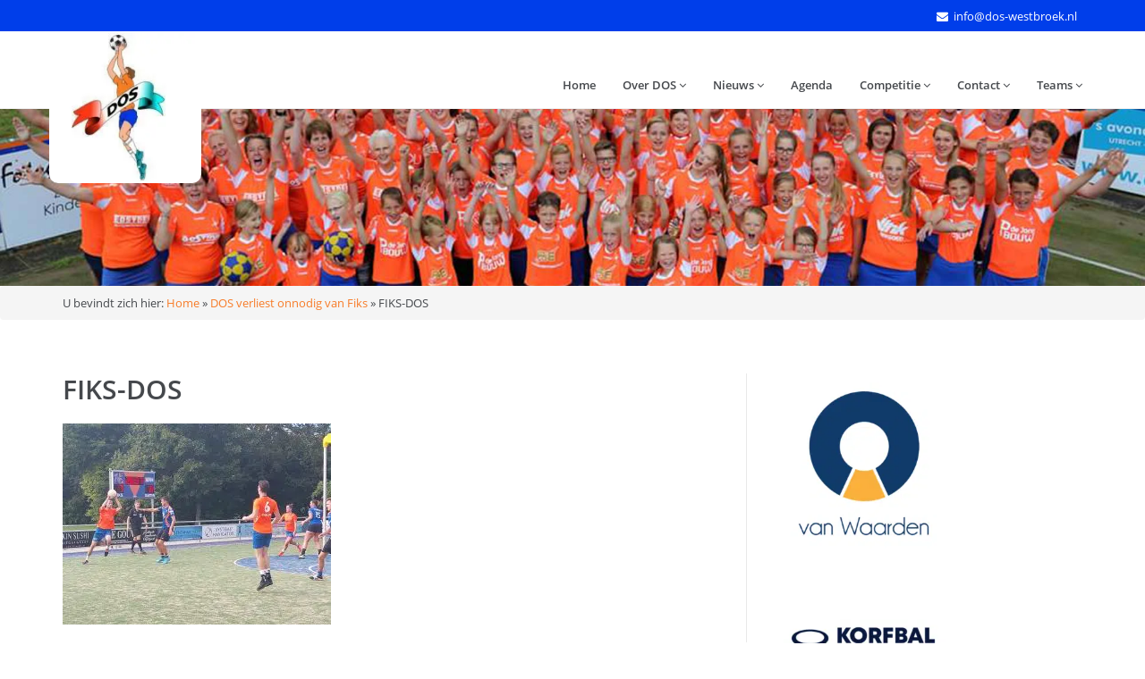

--- FILE ---
content_type: text/html; charset=UTF-8
request_url: https://dos-westbroek.nl/dos-verliest-onnodig-van-fiks/fiks-dos/
body_size: 12038
content:
<!doctype html>
<!--[if IE 8 ]><html class="ie ie8" lang="en"> <![endif]-->
<!--[if (gte IE 9)|!(IE)]><html lang="en" class="no-js"> <![endif]-->
<html lang="nl-NL"
<head>

    <!-- Basic -->

  <title>FIKS-DOS - DOS Westbroek</title>

    <!-- Define Charset -->
    <meta charset="utf-8">

    <!-- Responsive Metatag -->
    <meta http-equiv="X-UA-Compatible" content="IE=edge">
    <meta name="viewport" content="width=device-width, initial-scale=1, user-scalable=no">

        <!-- HTML5 Shim and Respond.js IE8 support of HTML5 elements and media queries -->
    <!-- WARNING: Respond.js doesn't work if you view the page via file:// -->
    <!--[if lt IE 9]>
        <script src="https://oss.maxcdn.com/libs/html5shiv/3.7.0/html5shiv.js"></script>
        <script src="https://oss.maxcdn.com/libs/respond.js/1.4.2/respond.min.js"></script>
    <![endif]-->
           <meta name='robots' content='index, follow, max-image-preview:large, max-snippet:-1, max-video-preview:-1' />

	<!-- This site is optimized with the Yoast SEO plugin v26.7 - https://yoast.com/wordpress/plugins/seo/ -->
	<link rel="canonical" href="https://dos-westbroek.nl/dos-verliest-onnodig-van-fiks/fiks-dos/" />
	<meta property="og:locale" content="nl_NL" />
	<meta property="og:type" content="article" />
	<meta property="og:title" content="FIKS-DOS - DOS Westbroek" />
	<meta property="og:url" content="https://dos-westbroek.nl/dos-verliest-onnodig-van-fiks/fiks-dos/" />
	<meta property="og:site_name" content="DOS Westbroek" />
	<meta property="og:image" content="https://dos-westbroek.nl/dos-verliest-onnodig-van-fiks/fiks-dos" />
	<meta property="og:image:width" content="1024" />
	<meta property="og:image:height" content="768" />
	<meta property="og:image:type" content="image/jpeg" />
	<meta name="twitter:card" content="summary_large_image" />
	<script type="application/ld+json" class="yoast-schema-graph">{"@context":"https://schema.org","@graph":[{"@type":"WebPage","@id":"https://dos-westbroek.nl/dos-verliest-onnodig-van-fiks/fiks-dos/","url":"https://dos-westbroek.nl/dos-verliest-onnodig-van-fiks/fiks-dos/","name":"FIKS-DOS - DOS Westbroek","isPartOf":{"@id":"https://dos-westbroek.nl/#website"},"primaryImageOfPage":{"@id":"https://dos-westbroek.nl/dos-verliest-onnodig-van-fiks/fiks-dos/#primaryimage"},"image":{"@id":"https://dos-westbroek.nl/dos-verliest-onnodig-van-fiks/fiks-dos/#primaryimage"},"thumbnailUrl":"https://dos-westbroek.nl/wp-content/uploads/2022/09/FIKS-DOS.jpg","datePublished":"2022-09-28T08:48:51+00:00","breadcrumb":{"@id":"https://dos-westbroek.nl/dos-verliest-onnodig-van-fiks/fiks-dos/#breadcrumb"},"inLanguage":"nl-NL","potentialAction":[{"@type":"ReadAction","target":["https://dos-westbroek.nl/dos-verliest-onnodig-van-fiks/fiks-dos/"]}]},{"@type":"ImageObject","inLanguage":"nl-NL","@id":"https://dos-westbroek.nl/dos-verliest-onnodig-van-fiks/fiks-dos/#primaryimage","url":"https://dos-westbroek.nl/wp-content/uploads/2022/09/FIKS-DOS.jpg","contentUrl":"https://dos-westbroek.nl/wp-content/uploads/2022/09/FIKS-DOS.jpg","width":4624,"height":3468},{"@type":"BreadcrumbList","@id":"https://dos-westbroek.nl/dos-verliest-onnodig-van-fiks/fiks-dos/#breadcrumb","itemListElement":[{"@type":"ListItem","position":1,"name":"Home","item":"https://dos-westbroek.nl/"},{"@type":"ListItem","position":2,"name":"DOS verliest onnodig van Fiks","item":"https://dos-westbroek.nl/dos-verliest-onnodig-van-fiks/"},{"@type":"ListItem","position":3,"name":"FIKS-DOS"}]},{"@type":"WebSite","@id":"https://dos-westbroek.nl/#website","url":"https://dos-westbroek.nl/","name":"DOS Westbroek","description":"Korfbalvereniging in Westbroek","potentialAction":[{"@type":"SearchAction","target":{"@type":"EntryPoint","urlTemplate":"https://dos-westbroek.nl/?s={search_term_string}"},"query-input":{"@type":"PropertyValueSpecification","valueRequired":true,"valueName":"search_term_string"}}],"inLanguage":"nl-NL"}]}</script>
	<!-- / Yoast SEO plugin. -->


<link rel="alternate" type="application/rss+xml" title="DOS Westbroek &raquo; FIKS-DOS reacties feed" href="https://dos-westbroek.nl/dos-verliest-onnodig-van-fiks/fiks-dos/feed/" />
<link rel="alternate" title="oEmbed (JSON)" type="application/json+oembed" href="https://dos-westbroek.nl/wp-json/oembed/1.0/embed?url=https%3A%2F%2Fdos-westbroek.nl%2Fdos-verliest-onnodig-van-fiks%2Ffiks-dos%2F" />
<link rel="alternate" title="oEmbed (XML)" type="text/xml+oembed" href="https://dos-westbroek.nl/wp-json/oembed/1.0/embed?url=https%3A%2F%2Fdos-westbroek.nl%2Fdos-verliest-onnodig-van-fiks%2Ffiks-dos%2F&#038;format=xml" />
<style id='wp-img-auto-sizes-contain-inline-css' type='text/css'>
img:is([sizes=auto i],[sizes^="auto," i]){contain-intrinsic-size:3000px 1500px}
/*# sourceURL=wp-img-auto-sizes-contain-inline-css */
</style>
<style id='wp-block-library-inline-css' type='text/css'>
:root{--wp-block-synced-color:#7a00df;--wp-block-synced-color--rgb:122,0,223;--wp-bound-block-color:var(--wp-block-synced-color);--wp-editor-canvas-background:#ddd;--wp-admin-theme-color:#007cba;--wp-admin-theme-color--rgb:0,124,186;--wp-admin-theme-color-darker-10:#006ba1;--wp-admin-theme-color-darker-10--rgb:0,107,160.5;--wp-admin-theme-color-darker-20:#005a87;--wp-admin-theme-color-darker-20--rgb:0,90,135;--wp-admin-border-width-focus:2px}@media (min-resolution:192dpi){:root{--wp-admin-border-width-focus:1.5px}}.wp-element-button{cursor:pointer}:root .has-very-light-gray-background-color{background-color:#eee}:root .has-very-dark-gray-background-color{background-color:#313131}:root .has-very-light-gray-color{color:#eee}:root .has-very-dark-gray-color{color:#313131}:root .has-vivid-green-cyan-to-vivid-cyan-blue-gradient-background{background:linear-gradient(135deg,#00d084,#0693e3)}:root .has-purple-crush-gradient-background{background:linear-gradient(135deg,#34e2e4,#4721fb 50%,#ab1dfe)}:root .has-hazy-dawn-gradient-background{background:linear-gradient(135deg,#faaca8,#dad0ec)}:root .has-subdued-olive-gradient-background{background:linear-gradient(135deg,#fafae1,#67a671)}:root .has-atomic-cream-gradient-background{background:linear-gradient(135deg,#fdd79a,#004a59)}:root .has-nightshade-gradient-background{background:linear-gradient(135deg,#330968,#31cdcf)}:root .has-midnight-gradient-background{background:linear-gradient(135deg,#020381,#2874fc)}:root{--wp--preset--font-size--normal:16px;--wp--preset--font-size--huge:42px}.has-regular-font-size{font-size:1em}.has-larger-font-size{font-size:2.625em}.has-normal-font-size{font-size:var(--wp--preset--font-size--normal)}.has-huge-font-size{font-size:var(--wp--preset--font-size--huge)}.has-text-align-center{text-align:center}.has-text-align-left{text-align:left}.has-text-align-right{text-align:right}.has-fit-text{white-space:nowrap!important}#end-resizable-editor-section{display:none}.aligncenter{clear:both}.items-justified-left{justify-content:flex-start}.items-justified-center{justify-content:center}.items-justified-right{justify-content:flex-end}.items-justified-space-between{justify-content:space-between}.screen-reader-text{border:0;clip-path:inset(50%);height:1px;margin:-1px;overflow:hidden;padding:0;position:absolute;width:1px;word-wrap:normal!important}.screen-reader-text:focus{background-color:#ddd;clip-path:none;color:#444;display:block;font-size:1em;height:auto;left:5px;line-height:normal;padding:15px 23px 14px;text-decoration:none;top:5px;width:auto;z-index:100000}html :where(.has-border-color){border-style:solid}html :where([style*=border-top-color]){border-top-style:solid}html :where([style*=border-right-color]){border-right-style:solid}html :where([style*=border-bottom-color]){border-bottom-style:solid}html :where([style*=border-left-color]){border-left-style:solid}html :where([style*=border-width]){border-style:solid}html :where([style*=border-top-width]){border-top-style:solid}html :where([style*=border-right-width]){border-right-style:solid}html :where([style*=border-bottom-width]){border-bottom-style:solid}html :where([style*=border-left-width]){border-left-style:solid}html :where(img[class*=wp-image-]){height:auto;max-width:100%}:where(figure){margin:0 0 1em}html :where(.is-position-sticky){--wp-admin--admin-bar--position-offset:var(--wp-admin--admin-bar--height,0px)}@media screen and (max-width:600px){html :where(.is-position-sticky){--wp-admin--admin-bar--position-offset:0px}}

/*# sourceURL=wp-block-library-inline-css */
</style><style id='global-styles-inline-css' type='text/css'>
:root{--wp--preset--aspect-ratio--square: 1;--wp--preset--aspect-ratio--4-3: 4/3;--wp--preset--aspect-ratio--3-4: 3/4;--wp--preset--aspect-ratio--3-2: 3/2;--wp--preset--aspect-ratio--2-3: 2/3;--wp--preset--aspect-ratio--16-9: 16/9;--wp--preset--aspect-ratio--9-16: 9/16;--wp--preset--color--black: #000000;--wp--preset--color--cyan-bluish-gray: #abb8c3;--wp--preset--color--white: #ffffff;--wp--preset--color--pale-pink: #f78da7;--wp--preset--color--vivid-red: #cf2e2e;--wp--preset--color--luminous-vivid-orange: #ff6900;--wp--preset--color--luminous-vivid-amber: #fcb900;--wp--preset--color--light-green-cyan: #7bdcb5;--wp--preset--color--vivid-green-cyan: #00d084;--wp--preset--color--pale-cyan-blue: #8ed1fc;--wp--preset--color--vivid-cyan-blue: #0693e3;--wp--preset--color--vivid-purple: #9b51e0;--wp--preset--gradient--vivid-cyan-blue-to-vivid-purple: linear-gradient(135deg,rgb(6,147,227) 0%,rgb(155,81,224) 100%);--wp--preset--gradient--light-green-cyan-to-vivid-green-cyan: linear-gradient(135deg,rgb(122,220,180) 0%,rgb(0,208,130) 100%);--wp--preset--gradient--luminous-vivid-amber-to-luminous-vivid-orange: linear-gradient(135deg,rgb(252,185,0) 0%,rgb(255,105,0) 100%);--wp--preset--gradient--luminous-vivid-orange-to-vivid-red: linear-gradient(135deg,rgb(255,105,0) 0%,rgb(207,46,46) 100%);--wp--preset--gradient--very-light-gray-to-cyan-bluish-gray: linear-gradient(135deg,rgb(238,238,238) 0%,rgb(169,184,195) 100%);--wp--preset--gradient--cool-to-warm-spectrum: linear-gradient(135deg,rgb(74,234,220) 0%,rgb(151,120,209) 20%,rgb(207,42,186) 40%,rgb(238,44,130) 60%,rgb(251,105,98) 80%,rgb(254,248,76) 100%);--wp--preset--gradient--blush-light-purple: linear-gradient(135deg,rgb(255,206,236) 0%,rgb(152,150,240) 100%);--wp--preset--gradient--blush-bordeaux: linear-gradient(135deg,rgb(254,205,165) 0%,rgb(254,45,45) 50%,rgb(107,0,62) 100%);--wp--preset--gradient--luminous-dusk: linear-gradient(135deg,rgb(255,203,112) 0%,rgb(199,81,192) 50%,rgb(65,88,208) 100%);--wp--preset--gradient--pale-ocean: linear-gradient(135deg,rgb(255,245,203) 0%,rgb(182,227,212) 50%,rgb(51,167,181) 100%);--wp--preset--gradient--electric-grass: linear-gradient(135deg,rgb(202,248,128) 0%,rgb(113,206,126) 100%);--wp--preset--gradient--midnight: linear-gradient(135deg,rgb(2,3,129) 0%,rgb(40,116,252) 100%);--wp--preset--font-size--small: 13px;--wp--preset--font-size--medium: 20px;--wp--preset--font-size--large: 36px;--wp--preset--font-size--x-large: 42px;--wp--preset--spacing--20: 0.44rem;--wp--preset--spacing--30: 0.67rem;--wp--preset--spacing--40: 1rem;--wp--preset--spacing--50: 1.5rem;--wp--preset--spacing--60: 2.25rem;--wp--preset--spacing--70: 3.38rem;--wp--preset--spacing--80: 5.06rem;--wp--preset--shadow--natural: 6px 6px 9px rgba(0, 0, 0, 0.2);--wp--preset--shadow--deep: 12px 12px 50px rgba(0, 0, 0, 0.4);--wp--preset--shadow--sharp: 6px 6px 0px rgba(0, 0, 0, 0.2);--wp--preset--shadow--outlined: 6px 6px 0px -3px rgb(255, 255, 255), 6px 6px rgb(0, 0, 0);--wp--preset--shadow--crisp: 6px 6px 0px rgb(0, 0, 0);}:where(.is-layout-flex){gap: 0.5em;}:where(.is-layout-grid){gap: 0.5em;}body .is-layout-flex{display: flex;}.is-layout-flex{flex-wrap: wrap;align-items: center;}.is-layout-flex > :is(*, div){margin: 0;}body .is-layout-grid{display: grid;}.is-layout-grid > :is(*, div){margin: 0;}:where(.wp-block-columns.is-layout-flex){gap: 2em;}:where(.wp-block-columns.is-layout-grid){gap: 2em;}:where(.wp-block-post-template.is-layout-flex){gap: 1.25em;}:where(.wp-block-post-template.is-layout-grid){gap: 1.25em;}.has-black-color{color: var(--wp--preset--color--black) !important;}.has-cyan-bluish-gray-color{color: var(--wp--preset--color--cyan-bluish-gray) !important;}.has-white-color{color: var(--wp--preset--color--white) !important;}.has-pale-pink-color{color: var(--wp--preset--color--pale-pink) !important;}.has-vivid-red-color{color: var(--wp--preset--color--vivid-red) !important;}.has-luminous-vivid-orange-color{color: var(--wp--preset--color--luminous-vivid-orange) !important;}.has-luminous-vivid-amber-color{color: var(--wp--preset--color--luminous-vivid-amber) !important;}.has-light-green-cyan-color{color: var(--wp--preset--color--light-green-cyan) !important;}.has-vivid-green-cyan-color{color: var(--wp--preset--color--vivid-green-cyan) !important;}.has-pale-cyan-blue-color{color: var(--wp--preset--color--pale-cyan-blue) !important;}.has-vivid-cyan-blue-color{color: var(--wp--preset--color--vivid-cyan-blue) !important;}.has-vivid-purple-color{color: var(--wp--preset--color--vivid-purple) !important;}.has-black-background-color{background-color: var(--wp--preset--color--black) !important;}.has-cyan-bluish-gray-background-color{background-color: var(--wp--preset--color--cyan-bluish-gray) !important;}.has-white-background-color{background-color: var(--wp--preset--color--white) !important;}.has-pale-pink-background-color{background-color: var(--wp--preset--color--pale-pink) !important;}.has-vivid-red-background-color{background-color: var(--wp--preset--color--vivid-red) !important;}.has-luminous-vivid-orange-background-color{background-color: var(--wp--preset--color--luminous-vivid-orange) !important;}.has-luminous-vivid-amber-background-color{background-color: var(--wp--preset--color--luminous-vivid-amber) !important;}.has-light-green-cyan-background-color{background-color: var(--wp--preset--color--light-green-cyan) !important;}.has-vivid-green-cyan-background-color{background-color: var(--wp--preset--color--vivid-green-cyan) !important;}.has-pale-cyan-blue-background-color{background-color: var(--wp--preset--color--pale-cyan-blue) !important;}.has-vivid-cyan-blue-background-color{background-color: var(--wp--preset--color--vivid-cyan-blue) !important;}.has-vivid-purple-background-color{background-color: var(--wp--preset--color--vivid-purple) !important;}.has-black-border-color{border-color: var(--wp--preset--color--black) !important;}.has-cyan-bluish-gray-border-color{border-color: var(--wp--preset--color--cyan-bluish-gray) !important;}.has-white-border-color{border-color: var(--wp--preset--color--white) !important;}.has-pale-pink-border-color{border-color: var(--wp--preset--color--pale-pink) !important;}.has-vivid-red-border-color{border-color: var(--wp--preset--color--vivid-red) !important;}.has-luminous-vivid-orange-border-color{border-color: var(--wp--preset--color--luminous-vivid-orange) !important;}.has-luminous-vivid-amber-border-color{border-color: var(--wp--preset--color--luminous-vivid-amber) !important;}.has-light-green-cyan-border-color{border-color: var(--wp--preset--color--light-green-cyan) !important;}.has-vivid-green-cyan-border-color{border-color: var(--wp--preset--color--vivid-green-cyan) !important;}.has-pale-cyan-blue-border-color{border-color: var(--wp--preset--color--pale-cyan-blue) !important;}.has-vivid-cyan-blue-border-color{border-color: var(--wp--preset--color--vivid-cyan-blue) !important;}.has-vivid-purple-border-color{border-color: var(--wp--preset--color--vivid-purple) !important;}.has-vivid-cyan-blue-to-vivid-purple-gradient-background{background: var(--wp--preset--gradient--vivid-cyan-blue-to-vivid-purple) !important;}.has-light-green-cyan-to-vivid-green-cyan-gradient-background{background: var(--wp--preset--gradient--light-green-cyan-to-vivid-green-cyan) !important;}.has-luminous-vivid-amber-to-luminous-vivid-orange-gradient-background{background: var(--wp--preset--gradient--luminous-vivid-amber-to-luminous-vivid-orange) !important;}.has-luminous-vivid-orange-to-vivid-red-gradient-background{background: var(--wp--preset--gradient--luminous-vivid-orange-to-vivid-red) !important;}.has-very-light-gray-to-cyan-bluish-gray-gradient-background{background: var(--wp--preset--gradient--very-light-gray-to-cyan-bluish-gray) !important;}.has-cool-to-warm-spectrum-gradient-background{background: var(--wp--preset--gradient--cool-to-warm-spectrum) !important;}.has-blush-light-purple-gradient-background{background: var(--wp--preset--gradient--blush-light-purple) !important;}.has-blush-bordeaux-gradient-background{background: var(--wp--preset--gradient--blush-bordeaux) !important;}.has-luminous-dusk-gradient-background{background: var(--wp--preset--gradient--luminous-dusk) !important;}.has-pale-ocean-gradient-background{background: var(--wp--preset--gradient--pale-ocean) !important;}.has-electric-grass-gradient-background{background: var(--wp--preset--gradient--electric-grass) !important;}.has-midnight-gradient-background{background: var(--wp--preset--gradient--midnight) !important;}.has-small-font-size{font-size: var(--wp--preset--font-size--small) !important;}.has-medium-font-size{font-size: var(--wp--preset--font-size--medium) !important;}.has-large-font-size{font-size: var(--wp--preset--font-size--large) !important;}.has-x-large-font-size{font-size: var(--wp--preset--font-size--x-large) !important;}
/*# sourceURL=global-styles-inline-css */
</style>

<style id='classic-theme-styles-inline-css' type='text/css'>
/*! This file is auto-generated */
.wp-block-button__link{color:#fff;background-color:#32373c;border-radius:9999px;box-shadow:none;text-decoration:none;padding:calc(.667em + 2px) calc(1.333em + 2px);font-size:1.125em}.wp-block-file__button{background:#32373c;color:#fff;text-decoration:none}
/*# sourceURL=/wp-includes/css/classic-themes.min.css */
</style>
<link rel='stylesheet' id='lightboxcss-css' href='https://dos-westbroek.nl/wp-content/plugins/custom-gallery/css/lightbox.min.css' type='text/css' media='all' />
<link rel='stylesheet' id='gallerycss-css' href='https://dos-westbroek.nl/wp-content/plugins/custom-gallery/css/custom-gallery.css' type='text/css' media='all' />
<link rel='stylesheet' id='bootstrap-css' href='https://dos-westbroek.nl/wp-content/themes/licht/assets/styles/bootstrap.min.css' type='text/css' media='all' />
<link rel='stylesheet' id='fontawesome-css' href='https://dos-westbroek.nl/wp-content/themes/licht/assets/styles/font-awesome.min.css' type='text/css' media='all' />
<link rel='stylesheet' id='owlcss-css' href='https://dos-westbroek.nl/wp-content/themes/licht/assets/styles/owl.carousel.css' type='text/css' media='all' />
<link rel='stylesheet' id='style-css' href='https://dos-westbroek.nl/wp-content/themes/licht/assets/styles/style.css' type='text/css' media='all' />
<style id='rocket-lazyload-inline-css' type='text/css'>
.rll-youtube-player{position:relative;padding-bottom:56.23%;height:0;overflow:hidden;max-width:100%;}.rll-youtube-player:focus-within{outline: 2px solid currentColor;outline-offset: 5px;}.rll-youtube-player iframe{position:absolute;top:0;left:0;width:100%;height:100%;z-index:100;background:0 0}.rll-youtube-player img{bottom:0;display:block;left:0;margin:auto;max-width:100%;width:100%;position:absolute;right:0;top:0;border:none;height:auto;-webkit-transition:.4s all;-moz-transition:.4s all;transition:.4s all}.rll-youtube-player img:hover{-webkit-filter:brightness(75%)}.rll-youtube-player .play{height:100%;width:100%;left:0;top:0;position:absolute;background:url(https://dos-westbroek.nl/wp-content/plugins/wp-rocket/assets/img/youtube.png) no-repeat center;background-color: transparent !important;cursor:pointer;border:none;}
/*# sourceURL=rocket-lazyload-inline-css */
</style>
<link rel="https://api.w.org/" href="https://dos-westbroek.nl/wp-json/" /><link rel="alternate" title="JSON" type="application/json" href="https://dos-westbroek.nl/wp-json/wp/v2/media/3244" /><link rel="EditURI" type="application/rsd+xml" title="RSD" href="https://dos-westbroek.nl/xmlrpc.php?rsd" />
<meta name="generator" content="WordPress 6.9" />
<link rel='shortlink' href='https://dos-westbroek.nl/?p=3244' />
    <style type="text/css">
      body, label, .woocommerce div.product p.price, .woocommerce div.product span.price, .woocommerce-LoopProduct-link {
        color: #45484C;
      }
      /* Buttons */
      .scrollToTop,
      .scrollToTop:visited {
        background-color: #F77C29;
      }
      .scrollToTop:active,
      .scrollToTop:hover,
      .scrollToTop:visited:active,
      .scrollToTop:visited:hover,
      .scrollToTop:visited:active,
      .scrollToTop:visited:hover,
      .scrollToTop:visited:visited:active,
      .scrollToTop:visited:visited:hover {
        background-color: #f99654;
      }
      .gform_button,
      .btn-primary,
      a b,
      b a,
      strong a,
      a strong,
        .woocommerce #respond input#submit.alt, .woocommerce a.button.alt, .woocommerce button.button.alt, .woocommerce input.button.alt, .hoeveel .btn-min, .hoeveel .btn-plus {
        background-color: #F77C29;
        border: none;
        border-bottom: 2px solid #c66321 !important;
      }
      .gform_button:hover,
      .gform_button:active:focus,
      .btn-primary:hover,
      a b:hover,
      b a:hover,
      strong a:hover,
      a strong:hover,
      .btn-primary:focus,
      a b:focus,
      b a:focus,
      strong a:focus,
      a strong:focus,
      .btn-primary.active.focus,
      .btn-primary.active:focus,
      .btn-primary.active:hover,
      .btn-primary:active.focus,
      .btn-primary:active:focus,
      .btn-primary:active:hover,
      .open>.dropdown-toggle.btn-primary.focus,
      .open>.dropdown-toggle.btn-primary:focus,
      .open>.dropdown-toggle.btn-primary:hover,
        .woocommerce #respond input#submit.alt:hover, .woocommerce a.button.alt:hover, .woocommerce button.button.alt:hover, .woocommerce input.button.alt:hover,
        .hoeveel .btn-min:hover,
      .hoeveel .btn-plus:hover {
        background-color: #f99654;
        border-bottom: 2px solid #F77C29;
      }
      .btn-outline:hover,
      .btn-outline:focus {
        border-color: #f99654;
        background-color: #f99654;
      }
      a {
        color: #F77C29      }
      a:hover,
      a:focus {
        color: #faa46a;
        text-decoration:none
      }
      ::-moz-selection {
        background-color: #F77C29;
        color: #fff;
      }
      ::selection {
        background-color: #F77C29;
        color: #fff;
      }
      /* Navigation */
      .topbar {
        background-color: #003EEA;
      }
      .topbar a, .topbar .fa, .topbar a .fa {
        color: #FFFFFF;
      }
      .topbar ul li a:hover,
      .topbar ul li a:focus,
      .topbar ul li a:hover i {
        color:  #f99654;
      }
      .navbar-inverse {
        background-color: #FFFFFF;
      }
      .navbar-inverse .navbar-nav > li > a {
        color: #45484C;
      }
      .navbar-inverse .navbar-nav > li > a:hover,
      .navbar-inverse .navbar-nav > li > a:focus {
        color: #f99654;
        background-color: transparent;
      }
      .navbar-inverse .navbar-nav > .active > a,
      .navbar-inverse .navbar-nav > .active > a:hover,
      .navbar-inverse .navbar-nav > .active > a:focus,
      .current-menu-ancestor > a,
      .current-menu-parent > a {
        color: #F77C29 !important;
        background-color: transparent;
      }
      .navbar-inverse .navbar-toggle,
      .navbar-inverse .navbar-toggle:hover,
      .navbar-inverse .navbar-toggle:focus {
        background-color: transparent;
      }
      .navbar-inverse .navbar-toggle .icon-bar {
        background-color: #F77C29;
      }
      .navbar-inverse .navbar-toggle:hover .icon-bar,
      .navbar-inverse .navbar-toggle:focus .icon-bar {
        background-color: #f99654;
      }
      .navbar-inverse .navbar-nav > .open > a,
      .navbar-inverse .navbar-nav > .open > a:hover,
      .navbar-inverse .navbar-nav > .open > a:focus {
        color: #f99654;
        background-color: transparent;
      }
      .dropdown > .dropdown-menu {
        border-top: solid 2px #F77C29;
      }
      .dropdown-menu > li > a{
        color: #fff !important;
        background-color: #45484C;
      }
      .dropdown-menu>.active>a {
        color: #fff !important;
        background-color: #F77C29;
      }
      .dropdown-menu > li > a:hover,
      .dropdown-menu>.active>a:focus,
      .dropdown-menu>.active>a:hover {
        background-color: #f99654;
        color: #fff;
      }
      @media (max-width: 767px) {
        .navbar-nav li a:hover,
        .navbar-nav li a:focus,
        .navbar-nav .open > a {
          background-color: #F77C29 !important;
        }
		  
		  .navbar-inverse .navbar-nav > li > a {
        color: #fff !important;
        background-color: #45484C;
      }
        .navbar-inverse .navbar-nav > .active > a,
        .navbar-inverse .navbar-nav > .active > a:hover,
        .navbar-inverse .navbar-nav > .active > a:focus,
        .current-menu-ancestor > a,
        .current-menu-parent > a {
          color: #fff !important;
          background-color: #F77C29 !important;
        }
        .dropdown-menu > li > a {
          background-color: #f99654 !important;
        }
      }
      .dropdown-submenu>.dropdown-menu li a {
          background-color: #F77C29 !important;
      }
      .dropdown-submenu>.dropdown-menu li a:hover {
          background-color: #f99654 !important;
      }

      /* Other */
      .breadcrumb li.active {
        color:#F77C29;
      }

      .pagination>li:first-child>a,
      .pagination>li:first-child>span,
      .pagination>li:last-child>a,
      .pagination>li:last-child>span,
      .woocommerce nav.woocommerce-pagination ul li a.prev, .woocommerce nav.woocommerce-pagination ul li a.next {
          color: #fff;
          background-color: #F77C29;
          border: 1px solid transparent;
          border-radius: 4px
      }
      .pagination>li>a,
      .pagination>li>span,
        .woocommerce nav.woocommerce-pagination ul li a,
        .woocommerce nav.woocommerce-pagination ul li span {
          color: #F77C29;
          text-decoration: none;
          background-color: transparent;
          border: 1px solid transparent;
          margin-right: 10px
      }
      .pagination>.active>a,
      .pagination>.active>a:focus,
      .pagination>.active>a:hover,
      .pagination>.active>span,
      .pagination>.active>span:focus,
      .pagination>.active>span:hover,
      .woocommerce nav.woocommerce-pagination ul li span.current {
          z-index: 3;
          color: #fff;
          cursor: pointer;
          background-color: #F77C29;
          border-color: transparent;
      }
      .pagination>li>a:focus,
      .pagination>li>a:hover,
      .pagination>li>span:focus,
      .pagination>li>span:hover,

      .woocommerce nav.woocommerce-pagination ul li a:hover,
      .woocommerce nav.woocommerce-pagination ul li a:focus{
          z-index: 2;
          color: #fff;
          background-color: #f99654;
          border-color: transparent;
          border-radius: 4px
      }

      .footer {
        border-top: 5px solid #F77C29;
        background-color: #45484C;
      }
      .line {
        background-color: #F77C29;
      }
      #inner_banner p {
        background-color: #F77C29;
      }
      #inner_banner p:before {
        border-color: transparent #F77C29 transparent transparent;
      }
      #inner_banner p:after {
        border-color: #F77C29 transparent transparent transparent;
      }
      #inner_banner p a {
          color: #F77C29;
      }
      #inner_banner p a:hover, #inner_banner p a:focus {
          color: #f99654 !important;
      }
    </style>
	<link rel="icon" href="https://dos-westbroek.nl/wp-content/uploads/2018/01/cropped-logo-32x32.jpg" sizes="32x32" />
<link rel="icon" href="https://dos-westbroek.nl/wp-content/uploads/2018/01/cropped-logo-192x192.jpg" sizes="192x192" />
<link rel="apple-touch-icon" href="https://dos-westbroek.nl/wp-content/uploads/2018/01/cropped-logo-180x180.jpg" />
<meta name="msapplication-TileImage" content="https://dos-westbroek.nl/wp-content/uploads/2018/01/cropped-logo-270x270.jpg" />
		<style type="text/css" id="wp-custom-css">
			.page-content table td {
    vertical-align: top;
    width: 1.3333%;
    padding: 2px;
    text-align: center;
    border-right: 1px solid #000;
    border-left: 1px solid #000;
    border-bottom: 1px solid #000;
    border-top: 1px solid #000;
    text-align: left !important;
	padding-left: 2px;
}

header {padding:100px 0px}

.navbar-brand img {
    max-height: 170px;
    background-color: #fff;
    border-radius: 10px;
    border: 2px solid #fff;
}

tr {
    font-size: 90%;
	
}

.page-content table tr:nth-child(odd) td{
    background: #fde0c1;}

tr:nth-child(even) {
    background: #f9ede1;
}

@media (max-width: 767px){
.navbar-row .navbar-toggle span {
    background-color: #F77C29;

}}

.subbanner {background: none !important; box-shadow: none !important; width:100% !important;text-align: center;
text-shadow: 2px 4px 10px #000 !important;}

header h1 {font-size: 40px; line-height: 53px; font-weight: bold;}

header .btn {text-shadow: none !important; font-weight: bold;}

.lb-next, .lb-prev {height: 90% !important;}

/* latest posts */
.recent-blogs {margin: 50px 0;}
.recent-blogs h2, .macy h2 {text-align:center;width:fit-content;margin:0 auto;background-position:center bottom;}
.recents {display: flex;margin: 0 auto;width:100%;flex-wrap:wrap;}
.recents a.linktoblog:hover {text-decoration: none;color: inherit;}
.recents > .latest {margin: 1.5%; width:22%;box-shadow: 0 0 10px rgba(0 0 0 / 0.1);}
.recents > .latest .blogimg {height:224px;}
.recents > .latest img {width:100%;height:224px;object-fit:cover;}
.recents > .latest h3 {text-align:left;}
.recents > .latest .excerpt-content {padding:25px;display:flex;flex-direction:column;height:100%;}
@media (max-width: 992px) {
.recents {flex-direction:column;}
.recents > .latest {margin:0;margin-bottom:32px;width:100%;}
}

/*  */
header {padding:0;margin-top:115px;}
header .subbanner {margin:100px auto 50px;}

.home .blogs {margin-bottom:50px;}

#macy-container {margin:25px 0 125px;}
#macy-container .macy-slide img {width:100%;}

@media (max-width:768px) {
body header {background-size:cover !important;background-position:center center !important;padding-top:50px;}
header .subbanner {margin-top:0;}
header .subbanner h1 {font-size:26px;}
}

.linktoblog {display:flex;flex-direction:column;height:100%;}
.spotpostdate {color:gray;margin-top:auto;}		</style>
		<noscript><style id="rocket-lazyload-nojs-css">.rll-youtube-player, [data-lazy-src]{display:none !important;}</style></noscript>      
<meta name="generator" content="WP Rocket 3.20.3" data-wpr-features="wpr_lazyload_images wpr_lazyload_iframes wpr_desktop" /></head>

<body class="attachment wp-singular attachment-template-default single single-attachment postid-3244 attachmentid-3244 attachment-jpeg wp-theme-licht" >


    <nav class="navbar navbar-inverse navbar-fixed-top" role="navigation">
        <div class="topbar">
            <div data-rocket-location-hash="40f22408a88335a0945fffe944caafc3" class="container">
                <div class="left">
                    <ul>
                                            </ul>
                </div>
                <div class="right">
                    <ul>
                        <ul><li>
<i class="fa fa-envelope"></i> <a href="mailto:info@dos-westbroek.nl">info@dos-westbroek.nl</a></ul></li>                    </ul>
                </div>
            </div>
        </div>
        <div data-rocket-location-hash="c2b2a1461d8b94e639cd80a05325878c" class="container">
            <div class="row navbar-row">
                <button type="button" class="navbar-toggle collapsed" data-toggle="collapse" data-target="#navbar-collapse">
                    <span class="bar1"></span>
                    <span class="bar2"></span>
                    <span class="bar3"></span>
                    <span class="bar4"></span>
                </button>
                <a class="navbar-brand" href="https://dos-westbroek.nl/">
                    <picture>
<source type="image/webp" data-lazy-srcset="https://dos-westbroek.nl/wp-content/uploads/2018/01/logo.jpg.webp"/>
<img src="data:image/svg+xml,%3Csvg%20xmlns='http://www.w3.org/2000/svg'%20viewBox='0%200%200%200'%3E%3C/svg%3E" alt="Korfbalvereniging in Westbroek" data-lazy-src="https://dos-westbroek.nl/wp-content/uploads/2018/01/logo.jpg"/><noscript><img src="https://dos-westbroek.nl/wp-content/uploads/2018/01/logo.jpg" alt="Korfbalvereniging in Westbroek"/></noscript>
</picture>

                </a>
            </div>
        </div>
        <div class="navbar-bottom">
            <div data-rocket-location-hash="04b24f2a01e05ca636ff58e62299aa1e" class="container">
                <div data-rocket-location-hash="5af47f6829f724b092e5b844a38e0bc1" class="row">
                    <div id="navbar-collapse" class="collapse navbar-collapse"><ul id="menu-hoofdmenu" class="nav navbar-nav"><li id="menu-item-98" class="menu-item menu-item-type-post_type menu-item-object-page menu-item-home menu-item-98"><a title="Home" href="https://dos-westbroek.nl/">Home</a></li>
<li id="menu-item-145" class="menu-item menu-item-type-custom menu-item-object-custom menu-item-has-children menu-item-145 dropdown"><a title="Over DOS" href="#" data-toggle="dropdown" class="dropdown-toggle">Over DOS <i class="fa fa-angle-down"></i></a>
<ul role="menu" class=" dropdown-menu">
	<li id="menu-item-571" class="menu-item menu-item-type-post_type menu-item-object-page menu-item-571"><a title="Bestuur en commissie" href="https://dos-westbroek.nl/bestuur-en-commissie/">Bestuur en commissie</a></li>
	<li id="menu-item-1523" class="menu-item menu-item-type-post_type menu-item-object-page menu-item-1523"><a title="Vacatures" href="https://dos-westbroek.nl/vacatures/">Vacatures</a></li>
	<li id="menu-item-122" class="menu-item menu-item-type-post_type menu-item-object-page menu-item-122"><a title="Info over DOS" href="https://dos-westbroek.nl/info-over-dos/">Info over DOS</a></li>
	<li id="menu-item-1104" class="menu-item menu-item-type-post_type menu-item-object-page menu-item-1104"><a title="Kom ook bij DOS!" href="https://dos-westbroek.nl/kom-ook-bij-dos/">Kom ook bij DOS!</a></li>
	<li id="menu-item-99" class="menu-item menu-item-type-post_type menu-item-object-page menu-item-99"><a title="Inschrijven" href="https://dos-westbroek.nl/aanmelden/">Inschrijven</a></li>
	<li id="menu-item-105" class="menu-item menu-item-type-post_type menu-item-object-page menu-item-105"><a title="Club Oranje" href="https://dos-westbroek.nl/club-oranje/">Club Oranje</a></li>
	<li id="menu-item-139" class="menu-item menu-item-type-post_type menu-item-object-page menu-item-139"><a title="Sponsors" href="https://dos-westbroek.nl/sponsors/">Sponsors</a></li>
	<li id="menu-item-126" class="menu-item menu-item-type-post_type menu-item-object-page menu-item-126"><a title="Kleding" href="https://dos-westbroek.nl/kleding/">Kleding</a></li>
	<li id="menu-item-110" class="menu-item menu-item-type-post_type menu-item-object-page menu-item-110"><a title="Ereleden en leden van verdienste" href="https://dos-westbroek.nl/ereleden-en-leden-verdienste/">Ereleden en leden van verdienste</a></li>
	<li id="menu-item-129" class="menu-item menu-item-type-post_type menu-item-object-page menu-item-129"><a title="Links" href="https://dos-westbroek.nl/links/">Links</a></li>
</ul>
</li>
<li id="menu-item-161" class="menu-item menu-item-type-post_type menu-item-object-page current_page_parent menu-item-has-children menu-item-161 dropdown"><a title="Nieuws" href="#" data-toggle="dropdown" class="dropdown-toggle">Nieuws <i class="fa fa-angle-down"></i></a>
<ul role="menu" class=" dropdown-menu">
	<li id="menu-item-2316" class="menu-item menu-item-type-post_type menu-item-object-page current_page_parent menu-item-2316"><a title="Nieuws" href="https://dos-westbroek.nl/nieuws/">Nieuws</a></li>
</ul>
</li>
<li id="menu-item-1724" class="menu-item menu-item-type-post_type menu-item-object-page menu-item-1724"><a title="Agenda" href="https://dos-westbroek.nl/agenda/">Agenda</a></li>
<li id="menu-item-146" class="menu-item menu-item-type-custom menu-item-object-custom menu-item-has-children menu-item-146 dropdown"><a title="Competitie" href="#" data-toggle="dropdown" class="dropdown-toggle">Competitie <i class="fa fa-angle-down"></i></a>
<ul role="menu" class=" dropdown-menu">
	<li id="menu-item-107" class="menu-item menu-item-type-post_type menu-item-object-page menu-item-107"><a title="Competitieschema" href="https://dos-westbroek.nl/competitieschema/">Competitieschema</a></li>
	<li id="menu-item-140" class="menu-item menu-item-type-post_type menu-item-object-page menu-item-140"><a title="Teamindeling" href="https://dos-westbroek.nl/teamindeling/">Teamindeling</a></li>
	<li id="menu-item-142" class="menu-item menu-item-type-post_type menu-item-object-page menu-item-142"><a title="Trainingtijden" href="https://dos-westbroek.nl/trainingtijden/">Trainingtijden</a></li>
	<li id="menu-item-102" class="menu-item menu-item-type-post_type menu-item-object-page menu-item-102"><a title="Barrooster" href="https://dos-westbroek.nl/barrooster/">Barrooster</a></li>
	<li id="menu-item-137" class="menu-item menu-item-type-post_type menu-item-object-page menu-item-137"><a title="Schoonmaakrooster" href="https://dos-westbroek.nl/schoonmaakrooster/">Schoonmaakrooster</a></li>
	<li id="menu-item-130" class="menu-item menu-item-type-post_type menu-item-object-page menu-item-130"><a title="Oefenwedstrijden" href="https://dos-westbroek.nl/oefenwedstrijden/">Oefenwedstrijden</a></li>
	<li id="menu-item-831" class="menu-item menu-item-type-post_type menu-item-object-page menu-item-831"><a title="Spelregels" href="https://dos-westbroek.nl/spelregels/">Spelregels</a></li>
	<li id="menu-item-143" class="menu-item menu-item-type-post_type menu-item-object-page menu-item-143"><a title="Uitslagen" href="https://dos-westbroek.nl/uitslagen/">Uitslagen</a></li>
	<li id="menu-item-132" class="menu-item menu-item-type-post_type menu-item-object-page menu-item-132"><a title="Richtlijnen zaalcommissaris jeugdwedstrijden" href="https://dos-westbroek.nl/richtlijnen-zaalcommissaris-jeugdwedstrijden/">Richtlijnen zaalcommissaris jeugdwedstrijden</a></li>
</ul>
</li>
<li id="menu-item-149" class="menu-item menu-item-type-custom menu-item-object-custom menu-item-has-children menu-item-149 dropdown"><a title="Contact" href="#" data-toggle="dropdown" class="dropdown-toggle">Contact <i class="fa fa-angle-down"></i></a>
<ul role="menu" class=" dropdown-menu">
	<li id="menu-item-439" class="menu-item menu-item-type-post_type menu-item-object-page menu-item-439"><a title="Contact" href="https://dos-westbroek.nl/contactformulier/">Contact</a></li>
	<li id="menu-item-134" class="menu-item menu-item-type-post_type menu-item-object-page menu-item-134"><a title="Route" href="https://dos-westbroek.nl/route/">Route</a></li>
</ul>
</li>
<li id="menu-item-147" class="menu-item menu-item-type-custom menu-item-object-custom menu-item-has-children menu-item-147 dropdown"><a title="Teams" href="#" data-toggle="dropdown" class="dropdown-toggle">Teams <i class="fa fa-angle-down"></i></a>
<ul role="menu" class=" dropdown-menu">
	<li id="menu-item-111" class="menu-item menu-item-type-post_type menu-item-object-page menu-item-111"><a title="DOS Selectie 1 &amp; 2" href="https://dos-westbroek.nl/fotos-dos-1/">DOS Selectie 1 &#038; 2</a></li>
	<li id="menu-item-113" class="menu-item menu-item-type-post_type menu-item-object-page menu-item-113"><a title="DOS 3" href="https://dos-westbroek.nl/fotos-dos-3/">DOS 3</a></li>
	<li id="menu-item-699" class="menu-item menu-item-type-post_type menu-item-object-page menu-item-699"><a title="DOS B1" href="https://dos-westbroek.nl/fotos-dos-b1/">DOS B1</a></li>
	<li id="menu-item-117" class="menu-item menu-item-type-post_type menu-item-object-page menu-item-117"><a title="DOS C1" href="https://dos-westbroek.nl/fotos-dos-c1/">DOS C1</a></li>
	<li id="menu-item-118" class="menu-item menu-item-type-post_type menu-item-object-page menu-item-118"><a title="DOS D1" href="https://dos-westbroek.nl/fotos-dos-d1/">DOS D1</a></li>
	<li id="menu-item-119" class="menu-item menu-item-type-post_type menu-item-object-page menu-item-119"><a title="DOS E1" href="https://dos-westbroek.nl/fotos-dos-e1/">DOS E1</a></li>
	<li id="menu-item-120" class="menu-item menu-item-type-post_type menu-item-object-page menu-item-120"><a title="DOS F1" href="https://dos-westbroek.nl/fotos-dos-e2f1/">DOS F1</a></li>
	<li id="menu-item-1530" class="menu-item menu-item-type-post_type menu-item-object-page menu-item-1530"><a title="Kangoeroes" href="https://dos-westbroek.nl/gemaakte-fotos/">Kangoeroes</a></li>
	<li id="menu-item-115" class="menu-item menu-item-type-post_type menu-item-object-page menu-item-115"><a title="Midweek" href="https://dos-westbroek.nl/fotos-dos-5/">Midweek</a></li>
	<li id="menu-item-634" class="menu-item menu-item-type-post_type menu-item-object-page menu-item-634"><a title="DOS recreanten" href="https://dos-westbroek.nl/fotos-dos-recreanten-team/">DOS recreanten</a></li>
</ul>
</li>
</ul></div>                </div>
            </div>
        </div>    </nav>



<section class='banner'>

</section>

<section data-rocket-location-hash="f8897a6907cc6852c7d1889ec6e09036" class="breadcrumb">
    <div class="container">
        <div data-rocket-location-hash="bdbd5dde0cef9bd4e68f2597c9c5e63f" class="row">
            <div class="col-xs-12">
            <p class="breadcrumb__text" id="breadcrumbs">	U bevindt zich hier:
<span><span><a href="https://dos-westbroek.nl/">Home</a></span> » <span><a href="https://dos-westbroek.nl/dos-verliest-onnodig-van-fiks/">DOS verliest onnodig van Fiks</a></span> » <span class="breadcrumb_last" aria-current="page">FIKS-DOS</span></span></p>            </div>
        </div>
    </div>
</section>

<section data-rocket-location-hash="8d28a4e035ca7f2dab4e75924de47ce6" class="page-content">
    <div class="container">
        <div data-rocket-location-hash="a16031ece8200cbfb3c787ed565be6f2" class="row">
            <div class="col-xs-12 col-md-8 inner-content">
                                  <h1>FIKS-DOS</h1>
                    <p class="attachment"><a href='https://dos-westbroek.nl/wp-content/uploads/2022/09/FIKS-DOS.jpg'><picture fetchpriority="high" decoding="async" class="attachment-medium size-medium">
<source type="image/webp" data-lazy-srcset="https://dos-westbroek.nl/wp-content/uploads/2022/09/FIKS-DOS-300x225.jpg.webp 300w, https://dos-westbroek.nl/wp-content/uploads/2022/09/FIKS-DOS-1024x768.jpg.webp 1024w, https://dos-westbroek.nl/wp-content/uploads/2022/09/FIKS-DOS-768x576.jpg.webp 768w, https://dos-westbroek.nl/wp-content/uploads/2022/09/FIKS-DOS-1536x1152.jpg.webp 1536w, https://dos-westbroek.nl/wp-content/uploads/2022/09/FIKS-DOS-2048x1536.jpg.webp 2048w" sizes="(max-width: 300px) 100vw, 300px"/>
<img fetchpriority="high" decoding="async" width="300" height="225" src="data:image/svg+xml,%3Csvg%20xmlns='http://www.w3.org/2000/svg'%20viewBox='0%200%20300%20225'%3E%3C/svg%3E" alt="" data-lazy-srcset="https://dos-westbroek.nl/wp-content/uploads/2022/09/FIKS-DOS-300x225.jpg 300w, https://dos-westbroek.nl/wp-content/uploads/2022/09/FIKS-DOS-1024x768.jpg 1024w, https://dos-westbroek.nl/wp-content/uploads/2022/09/FIKS-DOS-768x576.jpg 768w, https://dos-westbroek.nl/wp-content/uploads/2022/09/FIKS-DOS-1536x1152.jpg 1536w, https://dos-westbroek.nl/wp-content/uploads/2022/09/FIKS-DOS-2048x1536.jpg 2048w" data-lazy-sizes="(max-width: 300px) 100vw, 300px" data-lazy-src="https://dos-westbroek.nl/wp-content/uploads/2022/09/FIKS-DOS-300x225.jpg"/><noscript><img fetchpriority="high" decoding="async" width="300" height="225" src="https://dos-westbroek.nl/wp-content/uploads/2022/09/FIKS-DOS-300x225.jpg" alt="" srcset="https://dos-westbroek.nl/wp-content/uploads/2022/09/FIKS-DOS-300x225.jpg 300w, https://dos-westbroek.nl/wp-content/uploads/2022/09/FIKS-DOS-1024x768.jpg 1024w, https://dos-westbroek.nl/wp-content/uploads/2022/09/FIKS-DOS-768x576.jpg 768w, https://dos-westbroek.nl/wp-content/uploads/2022/09/FIKS-DOS-1536x1152.jpg 1536w, https://dos-westbroek.nl/wp-content/uploads/2022/09/FIKS-DOS-2048x1536.jpg 2048w" sizes="(max-width: 300px) 100vw, 300px"/></noscript>
</picture>
</a></p>
                            </div>
    <div class="col-xs-12 col-sm-4">
      <div class="col-xs-12 col-md-12 sidebar">
<section class="widget black-studio-tinymce-8 widget_black_studio_tinymce"><div class="textwidget"><p><picture class="alignnone  wp-image-3630">
<source type="image/webp" data-lazy-srcset="https://dos-westbroek.nl/wp-content/uploads/2023/04/2-300x300.png.webp"/>
<img src="data:image/svg+xml,%3Csvg%20xmlns='http://www.w3.org/2000/svg'%20viewBox='0%200%20201%20201'%3E%3C/svg%3E" alt="" width="201" height="201" data-lazy-src="https://dos-westbroek.nl/wp-content/uploads/2023/04/2-300x300.png"/><noscript><img src="https://dos-westbroek.nl/wp-content/uploads/2023/04/2-300x300.png" alt="" width="201" height="201"/></noscript>
</picture>
<picture class="alignnone  wp-image-3629">
<source type="image/webp" data-lazy-srcset="https://dos-westbroek.nl/wp-content/uploads/2023/04/1-300x300.png.webp"/>
<img src="data:image/svg+xml,%3Csvg%20xmlns='http://www.w3.org/2000/svg'%20viewBox='0%200%20200%20200'%3E%3C/svg%3E" alt="" width="200" height="200" data-lazy-src="https://dos-westbroek.nl/wp-content/uploads/2023/04/1-300x300.png"/><noscript><img src="https://dos-westbroek.nl/wp-content/uploads/2023/04/1-300x300.png" alt="" width="200" height="200"/></noscript>
</picture>
 <picture class="alignnone  wp-image-3631">
<source type="image/webp" data-lazy-srcset="https://dos-westbroek.nl/wp-content/uploads/2023/04/3-300x300.png.webp"/>
<img src="data:image/svg+xml,%3Csvg%20xmlns='http://www.w3.org/2000/svg'%20viewBox='0%200%20200%20200'%3E%3C/svg%3E" alt="" width="200" height="200" data-lazy-src="https://dos-westbroek.nl/wp-content/uploads/2023/04/3-300x300.png"/><noscript><img src="https://dos-westbroek.nl/wp-content/uploads/2023/04/3-300x300.png" alt="" width="200" height="200"/></noscript>
</picture>
</p>
<p>&nbsp;</p>
<p>&nbsp;</p>
<p>&nbsp;</p>
</div></section><section class="widget black-studio-tinymce-12 widget_black_studio_tinymce"><div class="textwidget"></div></section></div>    </div>
        </div>
    </div>
</section>

<section data-rocket-location-hash="cb7f03af520af58ae1deb7ef1b4f9791" class="footer">
        <div class="container">
            <div class="row">
                <div class="col-xs-12 col-sm-4 col-md-4">
                    <section class="widget text-2 widget_text"><h3>Contactgegevens</h3>			<div class="textwidget"><p><i class="fa fa-envelope"></i><a href="mailto:info@dos-westbroek.nl">info@dos-westbroek.nl</a></p>
<p><a href="https://dos-westbroek.nl/privacyverklaring/">Bekijk hier onze privacyverklaring</a></p>
<p><strong>Veld</strong><br />
Prinses Christinastraat 2a<br />
3615 AG Westbroek</p>
<p><strong>Zaal</strong><br />
Sporthal De Vierstee<br />
Nachtegaallaan 30<br />
3738 EB Maartensdijk</p>
</div>
		</section>                </div>
                <div class="col-xs-12 col-sm-4 col-md-4">
                    <section class="widget black-studio-tinymce-3 widget_black_studio_tinymce"><div class="textwidget"><p><a class="twitter-timeline" data-height="300" href="https://twitter.com/DosWestbroek?ref_src=twsrc%5Etfw">Tweets by DosWestbroek</a> <script async src="https://platform.twitter.com/widgets.js" charset="utf-8"></script> </p>
</div></section>                </div>
                <div class="col-xs-12 col-sm-4 col-md-4">
                    <section class="widget black-studio-tinymce-11 widget_black_studio_tinymce"><div class="textwidget"><p><iframe loading="lazy" style="border: none; overflow: hidden;" src="about:blank" width="340" height="300" frameborder="0" scrolling="no" data-rocket-lazyload="fitvidscompatible" data-lazy-src="https://www.facebook.com/plugins/page.php?href=https%3A%2F%2Fwww.facebook.com%2FDosWestbroek%2F&#038;tabs=timeline&#038;width=340&#038;height=300&#038;small_header=false&#038;adapt_container_width=false&#038;hide_cover=false&#038;show_facepile=true&#038;appId"></iframe><noscript><iframe style="border: none; overflow: hidden;" src="https://www.facebook.com/plugins/page.php?href=https%3A%2F%2Fwww.facebook.com%2FDosWestbroek%2F&amp;tabs=timeline&amp;width=340&amp;height=300&amp;small_header=false&amp;adapt_container_width=false&amp;hide_cover=false&amp;show_facepile=true&amp;appId" width="340" height="300" frameborder="0" scrolling="no"></iframe></noscript></p>
</div></section>                </div>
            </div>
            <div data-rocket-location-hash="971b0e053f4f1f24c9a07bdfb2e23d22" class="row signature">
                <div class="col-xs-12 col-md-6 content-col-l">
                    <p>© 2026 - Alle rechten voorbehouden - DOS Westbroek</p>
                </div>
                <div class="col-xs-12 col-md-6 right content-col-r">
                    <p>Website laten maken? <a href="https://sitetogo.nl/" target="_blank">SiteToGo.nl</a></p>
                </div>
            </div>
        </div>
    </div>
</section>

<a href="#page-top" class="scrollToTop" onclick="jQuery('html,body').animate({scrollTop:0},'slow');return false;">
    <i class="fa fa-chevron-up"></i>
</a>
   <script type="text/javascript" src="https://dos-westbroek.nl/wp-includes/js/jquery/jquery.min.js" id="jquery-core-js"></script>
<script type="text/javascript" src="https://dos-westbroek.nl/wp-includes/js/jquery/jquery-migrate.min.js" id="jquery-migrate-js"></script>
<script type="text/javascript" defer src="https://dos-westbroek.nl/wp-content/plugins/custom-gallery/js/lightbox.min.js" id="lightboxjs-js"></script>
<script type="text/javascript" defer src="https://dos-westbroek.nl/wp-content/plugins/custom-gallery/js/lightboxoptions.js" id="lightboxoptions-js"></script>
<script type="text/javascript" defer src="https://dos-westbroek.nl/wp-content/themes/licht/assets/scripts/modernizr.js" id="modernizr-js"></script>
<script type="text/javascript" defer src="https://dos-westbroek.nl/wp-content/themes/licht/assets/scripts/bootstrap.min.js" id="bootstrap-js"></script>
<script type="text/javascript" defer src="https://dos-westbroek.nl/wp-content/themes/licht/assets/scripts/owl.carousel.min.js" id="owljs-js"></script>
<script type="text/javascript" defer src="https://dos-westbroek.nl/wp-content/themes/licht/assets/scripts/fastclick.js" id="fastclick-js"></script>
<script type="text/javascript" defer src="https://dos-westbroek.nl/wp-content/themes/licht/assets/scripts/custom.js" id="script-js"></script>
<script type="speculationrules">
{"prefetch":[{"source":"document","where":{"and":[{"href_matches":"/*"},{"not":{"href_matches":["/wp-*.php","/wp-admin/*","/wp-content/uploads/*","/wp-content/*","/wp-content/plugins/*","/wp-content/themes/licht/*","/*\\?(.+)"]}},{"not":{"selector_matches":"a[rel~=\"nofollow\"]"}},{"not":{"selector_matches":".no-prefetch, .no-prefetch a"}}]},"eagerness":"conservative"}]}
</script>
<script>window.lazyLoadOptions=[{elements_selector:"img[data-lazy-src],.rocket-lazyload,iframe[data-lazy-src]",data_src:"lazy-src",data_srcset:"lazy-srcset",data_sizes:"lazy-sizes",class_loading:"lazyloading",class_loaded:"lazyloaded",threshold:300,callback_loaded:function(element){if(element.tagName==="IFRAME"&&element.dataset.rocketLazyload=="fitvidscompatible"){if(element.classList.contains("lazyloaded")){if(typeof window.jQuery!="undefined"){if(jQuery.fn.fitVids){jQuery(element).parent().fitVids()}}}}}},{elements_selector:".rocket-lazyload",data_src:"lazy-src",data_srcset:"lazy-srcset",data_sizes:"lazy-sizes",class_loading:"lazyloading",class_loaded:"lazyloaded",threshold:300,}];window.addEventListener('LazyLoad::Initialized',function(e){var lazyLoadInstance=e.detail.instance;if(window.MutationObserver){var observer=new MutationObserver(function(mutations){var image_count=0;var iframe_count=0;var rocketlazy_count=0;mutations.forEach(function(mutation){for(var i=0;i<mutation.addedNodes.length;i++){if(typeof mutation.addedNodes[i].getElementsByTagName!=='function'){continue}
if(typeof mutation.addedNodes[i].getElementsByClassName!=='function'){continue}
images=mutation.addedNodes[i].getElementsByTagName('img');is_image=mutation.addedNodes[i].tagName=="IMG";iframes=mutation.addedNodes[i].getElementsByTagName('iframe');is_iframe=mutation.addedNodes[i].tagName=="IFRAME";rocket_lazy=mutation.addedNodes[i].getElementsByClassName('rocket-lazyload');image_count+=images.length;iframe_count+=iframes.length;rocketlazy_count+=rocket_lazy.length;if(is_image){image_count+=1}
if(is_iframe){iframe_count+=1}}});if(image_count>0||iframe_count>0||rocketlazy_count>0){lazyLoadInstance.update()}});var b=document.getElementsByTagName("body")[0];var config={childList:!0,subtree:!0};observer.observe(b,config)}},!1)</script><script data-no-minify="1" async src="https://dos-westbroek.nl/wp-content/plugins/wp-rocket/assets/js/lazyload/17.8.3/lazyload.min.js"></script><script>function lazyLoadThumb(e,alt,l){var t='<img data-lazy-src="https://i.ytimg.com/vi/ID/hqdefault.jpg" alt="" width="480" height="360"><noscript><img src="https://i.ytimg.com/vi/ID/hqdefault.jpg" alt="" width="480" height="360"></noscript>',a='<button class="play" aria-label="Play Youtube video"></button>';if(l){t=t.replace('data-lazy-','');t=t.replace('loading="lazy"','');t=t.replace(/<noscript>.*?<\/noscript>/g,'');}t=t.replace('alt=""','alt="'+alt+'"');return t.replace("ID",e)+a}function lazyLoadYoutubeIframe(){var e=document.createElement("iframe"),t="ID?autoplay=1";t+=0===this.parentNode.dataset.query.length?"":"&"+this.parentNode.dataset.query;e.setAttribute("src",t.replace("ID",this.parentNode.dataset.src)),e.setAttribute("frameborder","0"),e.setAttribute("allowfullscreen","1"),e.setAttribute("allow","accelerometer; autoplay; encrypted-media; gyroscope; picture-in-picture"),this.parentNode.parentNode.replaceChild(e,this.parentNode)}document.addEventListener("DOMContentLoaded",function(){var exclusions=["demo-image"];var e,t,p,u,l,a=document.getElementsByClassName("rll-youtube-player");for(t=0;t<a.length;t++)(e=document.createElement("div")),(u='https://i.ytimg.com/vi/ID/hqdefault.jpg'),(u=u.replace('ID',a[t].dataset.id)),(l=exclusions.some(exclusion=>u.includes(exclusion))),e.setAttribute("data-id",a[t].dataset.id),e.setAttribute("data-query",a[t].dataset.query),e.setAttribute("data-src",a[t].dataset.src),(e.innerHTML=lazyLoadThumb(a[t].dataset.id,a[t].dataset.alt,l)),a[t].appendChild(e),(p=e.querySelector(".play")),(p.onclick=lazyLoadYoutubeIframe)});</script>
<script src="https://cdn.jsdelivr.net/npm/macy@2"></script>
<script>// init Masonry
var macy = Macy({
    container: '#macy-container',
    trueOrder: false,
    waitForImages: false,
    margin: 24,
    columns: 3,
    breakAt: {
        768: 1,
    }
});
</script>
<script>var rocket_beacon_data = {"ajax_url":"https:\/\/dos-westbroek.nl\/wp-admin\/admin-ajax.php","nonce":"a6afd4f8a2","url":"https:\/\/dos-westbroek.nl\/dos-verliest-onnodig-van-fiks\/fiks-dos","is_mobile":false,"width_threshold":1600,"height_threshold":700,"delay":500,"debug":null,"status":{"atf":true,"lrc":true,"preconnect_external_domain":true},"elements":"img, video, picture, p, main, div, li, svg, section, header, span","lrc_threshold":1800,"preconnect_external_domain_elements":["link","script","iframe"],"preconnect_external_domain_exclusions":["static.cloudflareinsights.com","rel=\"profile\"","rel=\"preconnect\"","rel=\"dns-prefetch\"","rel=\"icon\""]}</script><script data-name="wpr-wpr-beacon" src='https://dos-westbroek.nl/wp-content/plugins/wp-rocket/assets/js/wpr-beacon.min.js' async></script></body>
</html>
<!-- This website is like a Rocket, isn't it? Performance optimized by WP Rocket. Learn more: https://wp-rocket.me - Debug: cached@1768733133 -->